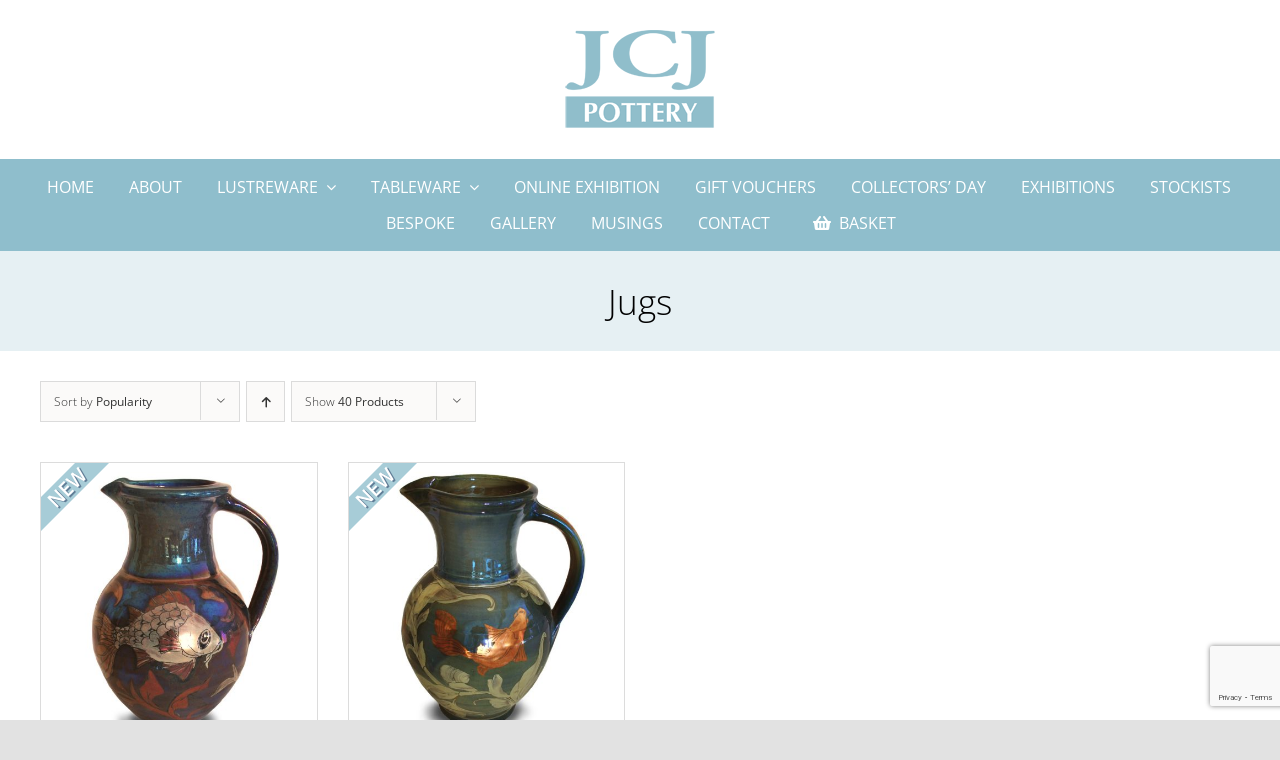

--- FILE ---
content_type: text/html; charset=utf-8
request_url: https://www.google.com/recaptcha/api2/anchor?ar=1&k=6LeXyhwhAAAAADOwq4DlGn6HI1pMunPANYlqUai_&co=aHR0cHM6Ly93d3cuamNqcG90dGVyeS5jby51azo0NDM.&hl=en&v=9TiwnJFHeuIw_s0wSd3fiKfN&theme=light&size=invisible&badge=bottomright&anchor-ms=20000&execute-ms=30000&cb=vs53fl1r38f
body_size: 48283
content:
<!DOCTYPE HTML><html dir="ltr" lang="en"><head><meta http-equiv="Content-Type" content="text/html; charset=UTF-8">
<meta http-equiv="X-UA-Compatible" content="IE=edge">
<title>reCAPTCHA</title>
<style type="text/css">
/* cyrillic-ext */
@font-face {
  font-family: 'Roboto';
  font-style: normal;
  font-weight: 400;
  font-stretch: 100%;
  src: url(//fonts.gstatic.com/s/roboto/v48/KFO7CnqEu92Fr1ME7kSn66aGLdTylUAMa3GUBHMdazTgWw.woff2) format('woff2');
  unicode-range: U+0460-052F, U+1C80-1C8A, U+20B4, U+2DE0-2DFF, U+A640-A69F, U+FE2E-FE2F;
}
/* cyrillic */
@font-face {
  font-family: 'Roboto';
  font-style: normal;
  font-weight: 400;
  font-stretch: 100%;
  src: url(//fonts.gstatic.com/s/roboto/v48/KFO7CnqEu92Fr1ME7kSn66aGLdTylUAMa3iUBHMdazTgWw.woff2) format('woff2');
  unicode-range: U+0301, U+0400-045F, U+0490-0491, U+04B0-04B1, U+2116;
}
/* greek-ext */
@font-face {
  font-family: 'Roboto';
  font-style: normal;
  font-weight: 400;
  font-stretch: 100%;
  src: url(//fonts.gstatic.com/s/roboto/v48/KFO7CnqEu92Fr1ME7kSn66aGLdTylUAMa3CUBHMdazTgWw.woff2) format('woff2');
  unicode-range: U+1F00-1FFF;
}
/* greek */
@font-face {
  font-family: 'Roboto';
  font-style: normal;
  font-weight: 400;
  font-stretch: 100%;
  src: url(//fonts.gstatic.com/s/roboto/v48/KFO7CnqEu92Fr1ME7kSn66aGLdTylUAMa3-UBHMdazTgWw.woff2) format('woff2');
  unicode-range: U+0370-0377, U+037A-037F, U+0384-038A, U+038C, U+038E-03A1, U+03A3-03FF;
}
/* math */
@font-face {
  font-family: 'Roboto';
  font-style: normal;
  font-weight: 400;
  font-stretch: 100%;
  src: url(//fonts.gstatic.com/s/roboto/v48/KFO7CnqEu92Fr1ME7kSn66aGLdTylUAMawCUBHMdazTgWw.woff2) format('woff2');
  unicode-range: U+0302-0303, U+0305, U+0307-0308, U+0310, U+0312, U+0315, U+031A, U+0326-0327, U+032C, U+032F-0330, U+0332-0333, U+0338, U+033A, U+0346, U+034D, U+0391-03A1, U+03A3-03A9, U+03B1-03C9, U+03D1, U+03D5-03D6, U+03F0-03F1, U+03F4-03F5, U+2016-2017, U+2034-2038, U+203C, U+2040, U+2043, U+2047, U+2050, U+2057, U+205F, U+2070-2071, U+2074-208E, U+2090-209C, U+20D0-20DC, U+20E1, U+20E5-20EF, U+2100-2112, U+2114-2115, U+2117-2121, U+2123-214F, U+2190, U+2192, U+2194-21AE, U+21B0-21E5, U+21F1-21F2, U+21F4-2211, U+2213-2214, U+2216-22FF, U+2308-230B, U+2310, U+2319, U+231C-2321, U+2336-237A, U+237C, U+2395, U+239B-23B7, U+23D0, U+23DC-23E1, U+2474-2475, U+25AF, U+25B3, U+25B7, U+25BD, U+25C1, U+25CA, U+25CC, U+25FB, U+266D-266F, U+27C0-27FF, U+2900-2AFF, U+2B0E-2B11, U+2B30-2B4C, U+2BFE, U+3030, U+FF5B, U+FF5D, U+1D400-1D7FF, U+1EE00-1EEFF;
}
/* symbols */
@font-face {
  font-family: 'Roboto';
  font-style: normal;
  font-weight: 400;
  font-stretch: 100%;
  src: url(//fonts.gstatic.com/s/roboto/v48/KFO7CnqEu92Fr1ME7kSn66aGLdTylUAMaxKUBHMdazTgWw.woff2) format('woff2');
  unicode-range: U+0001-000C, U+000E-001F, U+007F-009F, U+20DD-20E0, U+20E2-20E4, U+2150-218F, U+2190, U+2192, U+2194-2199, U+21AF, U+21E6-21F0, U+21F3, U+2218-2219, U+2299, U+22C4-22C6, U+2300-243F, U+2440-244A, U+2460-24FF, U+25A0-27BF, U+2800-28FF, U+2921-2922, U+2981, U+29BF, U+29EB, U+2B00-2BFF, U+4DC0-4DFF, U+FFF9-FFFB, U+10140-1018E, U+10190-1019C, U+101A0, U+101D0-101FD, U+102E0-102FB, U+10E60-10E7E, U+1D2C0-1D2D3, U+1D2E0-1D37F, U+1F000-1F0FF, U+1F100-1F1AD, U+1F1E6-1F1FF, U+1F30D-1F30F, U+1F315, U+1F31C, U+1F31E, U+1F320-1F32C, U+1F336, U+1F378, U+1F37D, U+1F382, U+1F393-1F39F, U+1F3A7-1F3A8, U+1F3AC-1F3AF, U+1F3C2, U+1F3C4-1F3C6, U+1F3CA-1F3CE, U+1F3D4-1F3E0, U+1F3ED, U+1F3F1-1F3F3, U+1F3F5-1F3F7, U+1F408, U+1F415, U+1F41F, U+1F426, U+1F43F, U+1F441-1F442, U+1F444, U+1F446-1F449, U+1F44C-1F44E, U+1F453, U+1F46A, U+1F47D, U+1F4A3, U+1F4B0, U+1F4B3, U+1F4B9, U+1F4BB, U+1F4BF, U+1F4C8-1F4CB, U+1F4D6, U+1F4DA, U+1F4DF, U+1F4E3-1F4E6, U+1F4EA-1F4ED, U+1F4F7, U+1F4F9-1F4FB, U+1F4FD-1F4FE, U+1F503, U+1F507-1F50B, U+1F50D, U+1F512-1F513, U+1F53E-1F54A, U+1F54F-1F5FA, U+1F610, U+1F650-1F67F, U+1F687, U+1F68D, U+1F691, U+1F694, U+1F698, U+1F6AD, U+1F6B2, U+1F6B9-1F6BA, U+1F6BC, U+1F6C6-1F6CF, U+1F6D3-1F6D7, U+1F6E0-1F6EA, U+1F6F0-1F6F3, U+1F6F7-1F6FC, U+1F700-1F7FF, U+1F800-1F80B, U+1F810-1F847, U+1F850-1F859, U+1F860-1F887, U+1F890-1F8AD, U+1F8B0-1F8BB, U+1F8C0-1F8C1, U+1F900-1F90B, U+1F93B, U+1F946, U+1F984, U+1F996, U+1F9E9, U+1FA00-1FA6F, U+1FA70-1FA7C, U+1FA80-1FA89, U+1FA8F-1FAC6, U+1FACE-1FADC, U+1FADF-1FAE9, U+1FAF0-1FAF8, U+1FB00-1FBFF;
}
/* vietnamese */
@font-face {
  font-family: 'Roboto';
  font-style: normal;
  font-weight: 400;
  font-stretch: 100%;
  src: url(//fonts.gstatic.com/s/roboto/v48/KFO7CnqEu92Fr1ME7kSn66aGLdTylUAMa3OUBHMdazTgWw.woff2) format('woff2');
  unicode-range: U+0102-0103, U+0110-0111, U+0128-0129, U+0168-0169, U+01A0-01A1, U+01AF-01B0, U+0300-0301, U+0303-0304, U+0308-0309, U+0323, U+0329, U+1EA0-1EF9, U+20AB;
}
/* latin-ext */
@font-face {
  font-family: 'Roboto';
  font-style: normal;
  font-weight: 400;
  font-stretch: 100%;
  src: url(//fonts.gstatic.com/s/roboto/v48/KFO7CnqEu92Fr1ME7kSn66aGLdTylUAMa3KUBHMdazTgWw.woff2) format('woff2');
  unicode-range: U+0100-02BA, U+02BD-02C5, U+02C7-02CC, U+02CE-02D7, U+02DD-02FF, U+0304, U+0308, U+0329, U+1D00-1DBF, U+1E00-1E9F, U+1EF2-1EFF, U+2020, U+20A0-20AB, U+20AD-20C0, U+2113, U+2C60-2C7F, U+A720-A7FF;
}
/* latin */
@font-face {
  font-family: 'Roboto';
  font-style: normal;
  font-weight: 400;
  font-stretch: 100%;
  src: url(//fonts.gstatic.com/s/roboto/v48/KFO7CnqEu92Fr1ME7kSn66aGLdTylUAMa3yUBHMdazQ.woff2) format('woff2');
  unicode-range: U+0000-00FF, U+0131, U+0152-0153, U+02BB-02BC, U+02C6, U+02DA, U+02DC, U+0304, U+0308, U+0329, U+2000-206F, U+20AC, U+2122, U+2191, U+2193, U+2212, U+2215, U+FEFF, U+FFFD;
}
/* cyrillic-ext */
@font-face {
  font-family: 'Roboto';
  font-style: normal;
  font-weight: 500;
  font-stretch: 100%;
  src: url(//fonts.gstatic.com/s/roboto/v48/KFO7CnqEu92Fr1ME7kSn66aGLdTylUAMa3GUBHMdazTgWw.woff2) format('woff2');
  unicode-range: U+0460-052F, U+1C80-1C8A, U+20B4, U+2DE0-2DFF, U+A640-A69F, U+FE2E-FE2F;
}
/* cyrillic */
@font-face {
  font-family: 'Roboto';
  font-style: normal;
  font-weight: 500;
  font-stretch: 100%;
  src: url(//fonts.gstatic.com/s/roboto/v48/KFO7CnqEu92Fr1ME7kSn66aGLdTylUAMa3iUBHMdazTgWw.woff2) format('woff2');
  unicode-range: U+0301, U+0400-045F, U+0490-0491, U+04B0-04B1, U+2116;
}
/* greek-ext */
@font-face {
  font-family: 'Roboto';
  font-style: normal;
  font-weight: 500;
  font-stretch: 100%;
  src: url(//fonts.gstatic.com/s/roboto/v48/KFO7CnqEu92Fr1ME7kSn66aGLdTylUAMa3CUBHMdazTgWw.woff2) format('woff2');
  unicode-range: U+1F00-1FFF;
}
/* greek */
@font-face {
  font-family: 'Roboto';
  font-style: normal;
  font-weight: 500;
  font-stretch: 100%;
  src: url(//fonts.gstatic.com/s/roboto/v48/KFO7CnqEu92Fr1ME7kSn66aGLdTylUAMa3-UBHMdazTgWw.woff2) format('woff2');
  unicode-range: U+0370-0377, U+037A-037F, U+0384-038A, U+038C, U+038E-03A1, U+03A3-03FF;
}
/* math */
@font-face {
  font-family: 'Roboto';
  font-style: normal;
  font-weight: 500;
  font-stretch: 100%;
  src: url(//fonts.gstatic.com/s/roboto/v48/KFO7CnqEu92Fr1ME7kSn66aGLdTylUAMawCUBHMdazTgWw.woff2) format('woff2');
  unicode-range: U+0302-0303, U+0305, U+0307-0308, U+0310, U+0312, U+0315, U+031A, U+0326-0327, U+032C, U+032F-0330, U+0332-0333, U+0338, U+033A, U+0346, U+034D, U+0391-03A1, U+03A3-03A9, U+03B1-03C9, U+03D1, U+03D5-03D6, U+03F0-03F1, U+03F4-03F5, U+2016-2017, U+2034-2038, U+203C, U+2040, U+2043, U+2047, U+2050, U+2057, U+205F, U+2070-2071, U+2074-208E, U+2090-209C, U+20D0-20DC, U+20E1, U+20E5-20EF, U+2100-2112, U+2114-2115, U+2117-2121, U+2123-214F, U+2190, U+2192, U+2194-21AE, U+21B0-21E5, U+21F1-21F2, U+21F4-2211, U+2213-2214, U+2216-22FF, U+2308-230B, U+2310, U+2319, U+231C-2321, U+2336-237A, U+237C, U+2395, U+239B-23B7, U+23D0, U+23DC-23E1, U+2474-2475, U+25AF, U+25B3, U+25B7, U+25BD, U+25C1, U+25CA, U+25CC, U+25FB, U+266D-266F, U+27C0-27FF, U+2900-2AFF, U+2B0E-2B11, U+2B30-2B4C, U+2BFE, U+3030, U+FF5B, U+FF5D, U+1D400-1D7FF, U+1EE00-1EEFF;
}
/* symbols */
@font-face {
  font-family: 'Roboto';
  font-style: normal;
  font-weight: 500;
  font-stretch: 100%;
  src: url(//fonts.gstatic.com/s/roboto/v48/KFO7CnqEu92Fr1ME7kSn66aGLdTylUAMaxKUBHMdazTgWw.woff2) format('woff2');
  unicode-range: U+0001-000C, U+000E-001F, U+007F-009F, U+20DD-20E0, U+20E2-20E4, U+2150-218F, U+2190, U+2192, U+2194-2199, U+21AF, U+21E6-21F0, U+21F3, U+2218-2219, U+2299, U+22C4-22C6, U+2300-243F, U+2440-244A, U+2460-24FF, U+25A0-27BF, U+2800-28FF, U+2921-2922, U+2981, U+29BF, U+29EB, U+2B00-2BFF, U+4DC0-4DFF, U+FFF9-FFFB, U+10140-1018E, U+10190-1019C, U+101A0, U+101D0-101FD, U+102E0-102FB, U+10E60-10E7E, U+1D2C0-1D2D3, U+1D2E0-1D37F, U+1F000-1F0FF, U+1F100-1F1AD, U+1F1E6-1F1FF, U+1F30D-1F30F, U+1F315, U+1F31C, U+1F31E, U+1F320-1F32C, U+1F336, U+1F378, U+1F37D, U+1F382, U+1F393-1F39F, U+1F3A7-1F3A8, U+1F3AC-1F3AF, U+1F3C2, U+1F3C4-1F3C6, U+1F3CA-1F3CE, U+1F3D4-1F3E0, U+1F3ED, U+1F3F1-1F3F3, U+1F3F5-1F3F7, U+1F408, U+1F415, U+1F41F, U+1F426, U+1F43F, U+1F441-1F442, U+1F444, U+1F446-1F449, U+1F44C-1F44E, U+1F453, U+1F46A, U+1F47D, U+1F4A3, U+1F4B0, U+1F4B3, U+1F4B9, U+1F4BB, U+1F4BF, U+1F4C8-1F4CB, U+1F4D6, U+1F4DA, U+1F4DF, U+1F4E3-1F4E6, U+1F4EA-1F4ED, U+1F4F7, U+1F4F9-1F4FB, U+1F4FD-1F4FE, U+1F503, U+1F507-1F50B, U+1F50D, U+1F512-1F513, U+1F53E-1F54A, U+1F54F-1F5FA, U+1F610, U+1F650-1F67F, U+1F687, U+1F68D, U+1F691, U+1F694, U+1F698, U+1F6AD, U+1F6B2, U+1F6B9-1F6BA, U+1F6BC, U+1F6C6-1F6CF, U+1F6D3-1F6D7, U+1F6E0-1F6EA, U+1F6F0-1F6F3, U+1F6F7-1F6FC, U+1F700-1F7FF, U+1F800-1F80B, U+1F810-1F847, U+1F850-1F859, U+1F860-1F887, U+1F890-1F8AD, U+1F8B0-1F8BB, U+1F8C0-1F8C1, U+1F900-1F90B, U+1F93B, U+1F946, U+1F984, U+1F996, U+1F9E9, U+1FA00-1FA6F, U+1FA70-1FA7C, U+1FA80-1FA89, U+1FA8F-1FAC6, U+1FACE-1FADC, U+1FADF-1FAE9, U+1FAF0-1FAF8, U+1FB00-1FBFF;
}
/* vietnamese */
@font-face {
  font-family: 'Roboto';
  font-style: normal;
  font-weight: 500;
  font-stretch: 100%;
  src: url(//fonts.gstatic.com/s/roboto/v48/KFO7CnqEu92Fr1ME7kSn66aGLdTylUAMa3OUBHMdazTgWw.woff2) format('woff2');
  unicode-range: U+0102-0103, U+0110-0111, U+0128-0129, U+0168-0169, U+01A0-01A1, U+01AF-01B0, U+0300-0301, U+0303-0304, U+0308-0309, U+0323, U+0329, U+1EA0-1EF9, U+20AB;
}
/* latin-ext */
@font-face {
  font-family: 'Roboto';
  font-style: normal;
  font-weight: 500;
  font-stretch: 100%;
  src: url(//fonts.gstatic.com/s/roboto/v48/KFO7CnqEu92Fr1ME7kSn66aGLdTylUAMa3KUBHMdazTgWw.woff2) format('woff2');
  unicode-range: U+0100-02BA, U+02BD-02C5, U+02C7-02CC, U+02CE-02D7, U+02DD-02FF, U+0304, U+0308, U+0329, U+1D00-1DBF, U+1E00-1E9F, U+1EF2-1EFF, U+2020, U+20A0-20AB, U+20AD-20C0, U+2113, U+2C60-2C7F, U+A720-A7FF;
}
/* latin */
@font-face {
  font-family: 'Roboto';
  font-style: normal;
  font-weight: 500;
  font-stretch: 100%;
  src: url(//fonts.gstatic.com/s/roboto/v48/KFO7CnqEu92Fr1ME7kSn66aGLdTylUAMa3yUBHMdazQ.woff2) format('woff2');
  unicode-range: U+0000-00FF, U+0131, U+0152-0153, U+02BB-02BC, U+02C6, U+02DA, U+02DC, U+0304, U+0308, U+0329, U+2000-206F, U+20AC, U+2122, U+2191, U+2193, U+2212, U+2215, U+FEFF, U+FFFD;
}
/* cyrillic-ext */
@font-face {
  font-family: 'Roboto';
  font-style: normal;
  font-weight: 900;
  font-stretch: 100%;
  src: url(//fonts.gstatic.com/s/roboto/v48/KFO7CnqEu92Fr1ME7kSn66aGLdTylUAMa3GUBHMdazTgWw.woff2) format('woff2');
  unicode-range: U+0460-052F, U+1C80-1C8A, U+20B4, U+2DE0-2DFF, U+A640-A69F, U+FE2E-FE2F;
}
/* cyrillic */
@font-face {
  font-family: 'Roboto';
  font-style: normal;
  font-weight: 900;
  font-stretch: 100%;
  src: url(//fonts.gstatic.com/s/roboto/v48/KFO7CnqEu92Fr1ME7kSn66aGLdTylUAMa3iUBHMdazTgWw.woff2) format('woff2');
  unicode-range: U+0301, U+0400-045F, U+0490-0491, U+04B0-04B1, U+2116;
}
/* greek-ext */
@font-face {
  font-family: 'Roboto';
  font-style: normal;
  font-weight: 900;
  font-stretch: 100%;
  src: url(//fonts.gstatic.com/s/roboto/v48/KFO7CnqEu92Fr1ME7kSn66aGLdTylUAMa3CUBHMdazTgWw.woff2) format('woff2');
  unicode-range: U+1F00-1FFF;
}
/* greek */
@font-face {
  font-family: 'Roboto';
  font-style: normal;
  font-weight: 900;
  font-stretch: 100%;
  src: url(//fonts.gstatic.com/s/roboto/v48/KFO7CnqEu92Fr1ME7kSn66aGLdTylUAMa3-UBHMdazTgWw.woff2) format('woff2');
  unicode-range: U+0370-0377, U+037A-037F, U+0384-038A, U+038C, U+038E-03A1, U+03A3-03FF;
}
/* math */
@font-face {
  font-family: 'Roboto';
  font-style: normal;
  font-weight: 900;
  font-stretch: 100%;
  src: url(//fonts.gstatic.com/s/roboto/v48/KFO7CnqEu92Fr1ME7kSn66aGLdTylUAMawCUBHMdazTgWw.woff2) format('woff2');
  unicode-range: U+0302-0303, U+0305, U+0307-0308, U+0310, U+0312, U+0315, U+031A, U+0326-0327, U+032C, U+032F-0330, U+0332-0333, U+0338, U+033A, U+0346, U+034D, U+0391-03A1, U+03A3-03A9, U+03B1-03C9, U+03D1, U+03D5-03D6, U+03F0-03F1, U+03F4-03F5, U+2016-2017, U+2034-2038, U+203C, U+2040, U+2043, U+2047, U+2050, U+2057, U+205F, U+2070-2071, U+2074-208E, U+2090-209C, U+20D0-20DC, U+20E1, U+20E5-20EF, U+2100-2112, U+2114-2115, U+2117-2121, U+2123-214F, U+2190, U+2192, U+2194-21AE, U+21B0-21E5, U+21F1-21F2, U+21F4-2211, U+2213-2214, U+2216-22FF, U+2308-230B, U+2310, U+2319, U+231C-2321, U+2336-237A, U+237C, U+2395, U+239B-23B7, U+23D0, U+23DC-23E1, U+2474-2475, U+25AF, U+25B3, U+25B7, U+25BD, U+25C1, U+25CA, U+25CC, U+25FB, U+266D-266F, U+27C0-27FF, U+2900-2AFF, U+2B0E-2B11, U+2B30-2B4C, U+2BFE, U+3030, U+FF5B, U+FF5D, U+1D400-1D7FF, U+1EE00-1EEFF;
}
/* symbols */
@font-face {
  font-family: 'Roboto';
  font-style: normal;
  font-weight: 900;
  font-stretch: 100%;
  src: url(//fonts.gstatic.com/s/roboto/v48/KFO7CnqEu92Fr1ME7kSn66aGLdTylUAMaxKUBHMdazTgWw.woff2) format('woff2');
  unicode-range: U+0001-000C, U+000E-001F, U+007F-009F, U+20DD-20E0, U+20E2-20E4, U+2150-218F, U+2190, U+2192, U+2194-2199, U+21AF, U+21E6-21F0, U+21F3, U+2218-2219, U+2299, U+22C4-22C6, U+2300-243F, U+2440-244A, U+2460-24FF, U+25A0-27BF, U+2800-28FF, U+2921-2922, U+2981, U+29BF, U+29EB, U+2B00-2BFF, U+4DC0-4DFF, U+FFF9-FFFB, U+10140-1018E, U+10190-1019C, U+101A0, U+101D0-101FD, U+102E0-102FB, U+10E60-10E7E, U+1D2C0-1D2D3, U+1D2E0-1D37F, U+1F000-1F0FF, U+1F100-1F1AD, U+1F1E6-1F1FF, U+1F30D-1F30F, U+1F315, U+1F31C, U+1F31E, U+1F320-1F32C, U+1F336, U+1F378, U+1F37D, U+1F382, U+1F393-1F39F, U+1F3A7-1F3A8, U+1F3AC-1F3AF, U+1F3C2, U+1F3C4-1F3C6, U+1F3CA-1F3CE, U+1F3D4-1F3E0, U+1F3ED, U+1F3F1-1F3F3, U+1F3F5-1F3F7, U+1F408, U+1F415, U+1F41F, U+1F426, U+1F43F, U+1F441-1F442, U+1F444, U+1F446-1F449, U+1F44C-1F44E, U+1F453, U+1F46A, U+1F47D, U+1F4A3, U+1F4B0, U+1F4B3, U+1F4B9, U+1F4BB, U+1F4BF, U+1F4C8-1F4CB, U+1F4D6, U+1F4DA, U+1F4DF, U+1F4E3-1F4E6, U+1F4EA-1F4ED, U+1F4F7, U+1F4F9-1F4FB, U+1F4FD-1F4FE, U+1F503, U+1F507-1F50B, U+1F50D, U+1F512-1F513, U+1F53E-1F54A, U+1F54F-1F5FA, U+1F610, U+1F650-1F67F, U+1F687, U+1F68D, U+1F691, U+1F694, U+1F698, U+1F6AD, U+1F6B2, U+1F6B9-1F6BA, U+1F6BC, U+1F6C6-1F6CF, U+1F6D3-1F6D7, U+1F6E0-1F6EA, U+1F6F0-1F6F3, U+1F6F7-1F6FC, U+1F700-1F7FF, U+1F800-1F80B, U+1F810-1F847, U+1F850-1F859, U+1F860-1F887, U+1F890-1F8AD, U+1F8B0-1F8BB, U+1F8C0-1F8C1, U+1F900-1F90B, U+1F93B, U+1F946, U+1F984, U+1F996, U+1F9E9, U+1FA00-1FA6F, U+1FA70-1FA7C, U+1FA80-1FA89, U+1FA8F-1FAC6, U+1FACE-1FADC, U+1FADF-1FAE9, U+1FAF0-1FAF8, U+1FB00-1FBFF;
}
/* vietnamese */
@font-face {
  font-family: 'Roboto';
  font-style: normal;
  font-weight: 900;
  font-stretch: 100%;
  src: url(//fonts.gstatic.com/s/roboto/v48/KFO7CnqEu92Fr1ME7kSn66aGLdTylUAMa3OUBHMdazTgWw.woff2) format('woff2');
  unicode-range: U+0102-0103, U+0110-0111, U+0128-0129, U+0168-0169, U+01A0-01A1, U+01AF-01B0, U+0300-0301, U+0303-0304, U+0308-0309, U+0323, U+0329, U+1EA0-1EF9, U+20AB;
}
/* latin-ext */
@font-face {
  font-family: 'Roboto';
  font-style: normal;
  font-weight: 900;
  font-stretch: 100%;
  src: url(//fonts.gstatic.com/s/roboto/v48/KFO7CnqEu92Fr1ME7kSn66aGLdTylUAMa3KUBHMdazTgWw.woff2) format('woff2');
  unicode-range: U+0100-02BA, U+02BD-02C5, U+02C7-02CC, U+02CE-02D7, U+02DD-02FF, U+0304, U+0308, U+0329, U+1D00-1DBF, U+1E00-1E9F, U+1EF2-1EFF, U+2020, U+20A0-20AB, U+20AD-20C0, U+2113, U+2C60-2C7F, U+A720-A7FF;
}
/* latin */
@font-face {
  font-family: 'Roboto';
  font-style: normal;
  font-weight: 900;
  font-stretch: 100%;
  src: url(//fonts.gstatic.com/s/roboto/v48/KFO7CnqEu92Fr1ME7kSn66aGLdTylUAMa3yUBHMdazQ.woff2) format('woff2');
  unicode-range: U+0000-00FF, U+0131, U+0152-0153, U+02BB-02BC, U+02C6, U+02DA, U+02DC, U+0304, U+0308, U+0329, U+2000-206F, U+20AC, U+2122, U+2191, U+2193, U+2212, U+2215, U+FEFF, U+FFFD;
}

</style>
<link rel="stylesheet" type="text/css" href="https://www.gstatic.com/recaptcha/releases/9TiwnJFHeuIw_s0wSd3fiKfN/styles__ltr.css">
<script nonce="VSfm0p-yUgEboFYZYiZNYg" type="text/javascript">window['__recaptcha_api'] = 'https://www.google.com/recaptcha/api2/';</script>
<script type="text/javascript" src="https://www.gstatic.com/recaptcha/releases/9TiwnJFHeuIw_s0wSd3fiKfN/recaptcha__en.js" nonce="VSfm0p-yUgEboFYZYiZNYg">
      
    </script></head>
<body><div id="rc-anchor-alert" class="rc-anchor-alert"></div>
<input type="hidden" id="recaptcha-token" value="[base64]">
<script type="text/javascript" nonce="VSfm0p-yUgEboFYZYiZNYg">
      recaptcha.anchor.Main.init("[\x22ainput\x22,[\x22bgdata\x22,\x22\x22,\[base64]/[base64]/[base64]/[base64]/cjw8ejpyPj4+eil9Y2F0Y2gobCl7dGhyb3cgbDt9fSxIPWZ1bmN0aW9uKHcsdCx6KXtpZih3PT0xOTR8fHc9PTIwOCl0LnZbd10/dC52W3ddLmNvbmNhdCh6KTp0LnZbd109b2Yoeix0KTtlbHNle2lmKHQuYkImJnchPTMxNylyZXR1cm47dz09NjZ8fHc9PTEyMnx8dz09NDcwfHx3PT00NHx8dz09NDE2fHx3PT0zOTd8fHc9PTQyMXx8dz09Njh8fHc9PTcwfHx3PT0xODQ/[base64]/[base64]/[base64]/bmV3IGRbVl0oSlswXSk6cD09Mj9uZXcgZFtWXShKWzBdLEpbMV0pOnA9PTM/bmV3IGRbVl0oSlswXSxKWzFdLEpbMl0pOnA9PTQ/[base64]/[base64]/[base64]/[base64]\x22,\[base64]\\u003d\\u003d\x22,\x22wpbDnsK7wpXDksKAwrXCl1h+NxzCksO+fcKmKGN3woJbwpXChMKZw6DDoyzCksKmwrnDhwt/[base64]/Dt23Di0xOw7fChcK6MsOKUsKyYU3DisO7fsOHwp3CtgrCqT1EwqLCvsKww4XChWPDpBfDhsOQLsKMBUJ7DcKPw4XDvcKkwoU5w7fDi8OidsO6w7BwwowpYT/DhcKjw7whXxZtwoJSEDLCqy7CqBfChBlzw4ANXsKgwqPDohptwqF0OXbDvzrCl8KYHVFzw7MdVMKhwqAkRMKRw4QSB13ChXDDvBB3wp3DqMKow4syw4d9IgXDrMOTw7jDmRM4wrrCgD/DkcOkCmdSw6BfMsOAw6VZFMOCScK7RsKvwr3Cg8K5wr0rLsKQw7scIwXCmy8NJHvDggdVa8KwHsOyNhMlw4hXwrHDvsOBS8O/w4LDjcOEU8Ovb8O8fMK7wqnDmF7DogYNeis8wpvCqsKxNcKvw63Cr8K3Nl01VVN3EMOYQ1zDmMOuJF/CnXQnZcKswqjDqMO/w7BRdcKeHcKCwoUpw7IjaxXCpMO2w57Cj8KYbz45w442w5DCqsKgcsKqGMOrccKLD8K/[base64]/Dh8KBwqRdPmzDg35fw7dUw4LDj3EBw6IzUVVOSkPClyAvP8KTJMKaw7hqQ8Otw6/[base64]/DlMOcwrkIw5IbecKGPmTCq8KOE8OVwo3Dpygewp/DrsK5HykSY8O/JGgZTsOda1bDicKNw5XDkHVQOx4Qw5rCjsOiw6Bwwr3DsG7CsSZew6LCvgdqwrYWQjARcEvCr8Khw4/CocKTwqRoNwfCkghvwr9uCMKhQ8KUwrrCuyIwWGHCvXHDslo5w4ILw4/[base64]/CiGZHXH/DojrDrsK2L8KYTTsfw6oJcSXCr1Bow5hvw7/DpsK1A3rChXnDscKtcMK+R8OEw5sfd8O4PMO2XG3Dvy9wcsOHwonCqnEmw4PDpsKJb8KyUMOfB218woprwqdUwpRZCjFYcxHCtXfCmcOyC3Aow57CncKzwovDgU0Jw5UZwr/[base64]/DqUbDjsKlw5DCmAQ7P8KXw5pRPDjCgsKiDEDCmcOIL0BWeS/CllXCkFE3w7w/LcKvacOtw4HDisKEIUPDksOXwq3DrcKYw6Fcw5R3TsK5wrnCtMKTw6LDmGLChMKvDipOZXLDt8OIwroPJzQ6wrbDkn1af8Kow5UWSMKCUmnClBXCsUrDt2MyMRDDj8OmwppMFcOBPhvCicKHOXZ7wrvDvsKrwo/[base64]/[base64]/[base64]/Cv0YgAzcWXMKWwp97UcKtwrNvwp9LwqDDtUh3wrYIeBLDj8O3LMOTAQ7DjCxmG1LDtWzDm8K+ScOVbAskRyjDosOPwofCsgTDhhVswrzCmwnDj8KIw6zDjcKFHsOcw7rCtcK9SBJpN8KRwoHCpHByw4/Cv3DDtcKHd1bDiUsQX30sw63CjXnCtsKWwp/DkmpRwo48w5trwrEDahzDli/[base64]/CjsKnw69nTcKMw4kKSsKAwppPwo7CigRIAcKdwqvCpsOsw5pEwpvDpgDDtlsFEgwTUFPDusKHw4pFQRwzwqnCjcKAwrfDvVbCocOmA0g/wrvCgXojKsOvwqrCpMOVKMOjXMO5w5vDokF8NU/DpyDDq8OdwoDDn3rCqMOvK2bCt8Kcw4l5Uk3CgzTCtQ/DsHXCqnQ1wrLDm05xMxs5E8OsFTwfBBXCiMK0HF0iWcOpLsOJwp0bw4B3XsKlTlE4wrfCqsKOMBTDhcOKLsKqw7dywrwrIgJYwpfChDDDhh06wq1gwrU2DsOpw4R6VnjDg8K8WFJvw4HDnMK9w7vDtsOCwpLDl27DmA7CnlHDtGrDkcKtAG/[base64]/w4NBw5IQw67DtkzCiHhsSsOTKA4fdRzCqMOQCBPCvcOywrLDvm1kIVvCm8KWwr1NecOfwpAdwrE3JcO3SRUlKsOYw75rXXZbwr0pXcO2wqsswoslDMOxWCXDmcOdw60+w43CicO6UsKywqtrQsKPVHzDnH7CkF7CoFZpw4QeXRJwOx7DgFwzOsOswoZtw7HCk8Onwp/ChH0wK8OzZsOvSnt9EMK3w4EywonCnzNPwqkewoxawqjCvTZ/HD9nMMKmwpnDkhTCtcKAwp7CmgrCnVrDigE+wpvDknp1wrbDiQMrRMOfNGomFcKPe8KNWX/Dl8KSTcO4wq7DlsOHGyFOwqRQWxR1wqUFw6XCjcOpw6vDjTbDhcK3w6tSRcODTEbCmcOSfmBMwqPCnFnChMKwIcKGBAZZEQLDkMKdw67DmHLCuQrDm8OowqUfJMOOw6fCoTfCuTEQwptPNMK0w5/Cm8Kpw47CrcKlT1HDosOoH2PDohdEDMKEwrIABnlyehMQw4B1w5wfU0Y3wrzDlMO1cX3DrhtDQcKUTgHDu8KzQ8KGwqMLOibDscKJYXrCg8KIPWNYf8O6NMKDP8KLw4/[base64]/Dth9uAMOZUcOdwrY8GMOxw6jCicOuYsOYIglOKx5fU8KEbcOKwp9zEh7Cg8O8w7IEMQ48w5MiaQbDk0XDu3Fhw7PDucKeHHTCmCMtRMOWPcOUwoLDqQQ+w4xVw73DkABqL8KjwofCo8Ouw4zDuMOgwoxvH8OrwoQAwo7Dhjl/HWUHCcKgwpDDqsOVwrXCl8OPMEExfFF1PsKcwoxQw4lVwqTDpsOSw77CqGtyw4A2w4TDhsKdwpbChcK5YE4awqoESCkyw63CqEV5wrULwrHDtcKzw6NrE1ZrcMOCw6Umwqg8Wm53UsOSwq0cYXdjfCzCnzHDvgo/[base64]/DsRLDuW9Aw7DDoXzCnAvDgMOPcsKCwo7DnHpIJnDDnEwfHMOWZ8OKTXwZDXjDtHATdnrDkzklw7FNwo3CssOUZsOdwobCvcOxwr/[base64]/[base64]/CrV0Vw5bCqDAHCgzCsnzDkcOyw7oKw67CtsO/w7fDjMK+w4FWGCI4GsKvBic6w5/CgcOWasKXJ8OQA8KYw67Cq3UEIsOiQMKowqp7w6TDjj/DrjTDlsKLw6nCqk1WHcKnMR8tflnCuMKGwqIyw6nDicKPAgzDtgEBB8KLw4tgw6xswrNGwovCosKof3LCucKgwprCjxDDkcKZWMK1woFuw4fCuyjClMKpd8KrTH4aG8KUw5XChUhsEMOlOcO1woUnX8KwAEsmGsO0fcO+w6HDvxF6H31Sw5/DicK1T3bCjMKGwqDDkRLDoifDvALCsWEHw5zChcOJw5LDqXFJKFNZw49GasKOw6VQwpHDvW3DhivDsA0bdivDpcKcwpXDusOHbALDoiDCsWXDrw/CqcKSS8O/OcK3wowRKcKawpcja8KVw7VsY8OPw58zdy9VL33CusO9TizCjhbCtDXDpiXCo1E0eMKiXCYrwp/[base64]/CsMK9w7TDoy7DlsOkcMKEQy1USRvDuMOuHsKOwr7Dn8Orw5Urw5LDsRhnH3LCgXUUf1pTGnkvwq0cF8O7w4pxAkbDlE/DqMODwpBxwqdtP8K6O2TDhTIBa8KaVRt+w7TCp8OdZ8KPaWBbw7NQA3HCisOuOAPDmmgVwpnCjsK6w4E6w7PDg8KfUsOXSk7CuHXCicOJw7XCtUExwoLDjMOswpLDjSsGwoZUw7wbbsKwIMOwwo3DhnVHw7YDwqjDpQUAwqrDssK6UQjDi8O2esKcDjY0PwrCtStlwp/[base64]/CqWRlw5ZSwoh4DBTDtwbCv8OJwp9/JsOVwrHCvMO/YgACw5tGRhwEw7o/[base64]/HMOXwrPCn04wRRpsCzrDgcORw7LClcKnw4pLfsOdd2l/wrbDiAs6w6nDjcKiGwTCp8KxwqowM1PDrzoKw680wrXCsks8YsOOY29kw7UAV8KgwqIdwqtscMOyUcOaw4VXA1DDpHfDs8Kpc8KFHMKNdsOGw57DlcOxw4M2w5HDrmgxw5/DtBvCuURFw407D8KRXTjCrsOww4PCscOPR8OeT8OPFR4ow4Zbw7k6I8OUwp7Dqi/CvntpdMKSfcKfwqjCicOzwrfCosOIwoPCtsKKdcOSYhsqLcKmAWnDlMO7w7ElTws4Il3Dv8Kww43DvTJYw7hbw4gjeELCrcK3w5PCnsKhwoBAMcKOw7bDg23DnMKuGCoLw4TDpm9ZFsODw641w5kQUcKLSSxmYxNMw7Zjwo/CoiUHw7LCjMKYEk/DoMKiwp/DmMOUwpnCmcKbwrtuwoV9w4LDulR9wqzDhF47w4bDi8K8woBjw5rCkzR6wrLCiEvChMOXw5Mtw4heecOYAipTwrzDrjvCm1/DjXTDhFbCmcKhL3xZwrQmwpnChgfDisOlw5YMw4xWIcOnw47DncKZwrbCkRkrwpzDosO9OSggwqnCjw5pcxVRw5/CkkITTG/[base64]/CtwfDtknCumvCrcOBJMKaw4t1wrHDl8O+BcOsKj0FLcKcWRxVX8OhNsK8Y8OeEMOawrbDh2HDhsKIw7DCmyzCtnh+SjrCmSMfw7Zqw4g3wqjCpznDgRjDlsKsF8ObwopPwpHDscK/w77DhGVHXcKiMcKnwqzCv8O/KSw2JkfCiV0AwojDmUZ1w6HCo0zClX9qw7c8I3nCk8OUwrogw7bDr05HG8KLH8K6GMKTWThxFMKGS8OCw7VPWT/DjmXCpsKWSWlNIR8VwrAVBcODw5pdw4jDknBHw4jCiTTDqsODw6PDmS/[base64]/DucKELVYrYV48wqbCmW9lw5PDsMKPUMOaSGpZw4FFAsKdw4fDicK1wqnDvMK6TVJAWyRDBiQrwrjDjGJeXMOLwp8fwqFFJsKXGMOvZ8OUw7rDu8O5McOlwp/DoMKowrs8wpQkwq4qXMKiPjN3wrDDlcOGwrfChsOZwovDolDDvX/Dg8OpwppHwpHCmcK4TcKkw5pqUMOTw5/CsxwkMMKlwqcow4UKwpjDoMKSwr5hDcKSacK5wobDjxTCl2fCil9dXCkICXTClsKwIsOuQUJ/M2jDpD18EgUlw6R9XwfDtyY+fBzCtA1NwoZswqZxIMOUQ8OlwpLDv8OVT8K/[base64]/[base64]/CqSoVOEzCl8OZQVvCisOQwrYmw6DCgC3CoU7CoHjCqV/[base64]/G8KIwpLDh8KPw5/CtD7CjAU6EU1GeHrDtsOiEMOWAsKDOsK+wqcgDmFEejPChA/Cjl9cwpnChC9LUsK0wpLDocKGwqdpw6hJwoXDoMKWwrnCu8KTMcKVw7HDrcOcwrEZRjzCicKOw5HCncOfJkzDr8Odwr3DvMOSPijDjRI7wqd9F8KOwp3Duwlrw6QHWMOOfVgEWlFIwo/[base64]/DuUhpwoTDhSRORj/DlMO3wokuw4vDtTBgGMOCw4RrwrTDicKqw5PDtWQTw7TCisK9woZlwokBCcOCw43DtMO4AsKCPMKKwozCm8Krw61bw5LCscKtw7F2JsKUY8OQdsO0w7DCpx3CrMO/Jn/[base64]/WwVjCMKWJ8OWwo3CpiXCvsOVw4ZrwqLCgRrDtsOFBMKTC8OsdXQGejscw640MVnCgMK/D3MMwpLCsCFnQ8KuZ0PDp0/[base64]/[base64]/CuMOEw53DjHBlHcKFw5rDmhM4UlvDom0vw449L8Oww79uBmDDhsKTSRMswp9xacOdw4/[base64]/wqvCvcOxBV8bO8OBNyPDljnCl3nCv8KNVMKCw57DuMOmX3PCicKhw6sNO8KVw6vDsHDCrcKmFyfDjXXCvFHDrz/[base64]/[base64]/[base64]/DpsOAfkbCqVdBwqPCr8KdwoMUwpkGH8KlDH1/bsKCw7UXR8KaF8OXwq7DvMOhw7XCoExQOMKyMsKlcD7DvH11wrlUwoAvasKswqfCrF/DtUdkdcOwbsKNwrpINTdOXxcqecOHw5zCpC3CicKowovCm3M1N3xsYjxkwqYvw7zDjipHwpbDhUvCo1PDlsKfHMOlFMKTw7xAbT3DgcKWKE/DmMOdwp3DnDXDsF4Qw7DCmygKw4TDsRrDlcOrw4dGworDksO7w4ZZwpYBwqRWw5okKMKvDMOLOkzDpMKzFlhKVcKnw4YKw4vDqH3CljxTw6LDucKtwrh8M8KCJ2TCr8OWNsOAQHDCql3Do8KwUCFmFzjDgMOfH07CncO4wr/DkhDCmEXDj8KCwq9DKjwULcOEcgxbw5g7wqEzVMKLw7lRVWPCgMO/w5HDrMKET8O1wphDcELCjl3Cs8O+U8K2w5LDp8K5wrHCmsOEwq7CvUpFwowOVk/CnUtMejLDoGXCjcK4w5/DrmMQwoVrw50bw4YcSMKUecOgHDvDq8KLw6xjVWRSecKeeDN8R8K+woocTMOKK8KGR8K0cF7Dm2BubMKlw7lZw57DnMKwwpTChsK+Sx93wo1lPsKywpnDrcOIcsKmJsORwqFuwpxhw57CpwDCscOrNngzK0nDgWPDj0wkVyNkdiTCkR/DmwrCjsO+ZgJYdsKDwpfDtVnDqy7DpsKcwpLCjMOCwp5rw65pDVbDvlrDsT7CpVXChS3DlMKCM8KaesOIw6zDiEdraSHCoMKJwrhOw7UGIwfClgwkEAhRw6M/[base64]/Co8O8wo/CpcK9FAM1wohywqTDgRd+JMO/w4jDlTQvwpcPw7AacMOiwp3DgF4QUHtJGcKWA8OFw7czGMKiBW/Ck8KaZcOJN8OZwp80YMOeecKFw4JBazbCgyvCghs5wpo/X27Dn8OkYsKwwrRuSMKoVMKnBkPCt8OVacKSw73CmMKTK09Vw6ZYwqnDs0tBworDpgZbwqnCqcKCL0d3Gx0OasO1Mn/DlwZ3e018Mz7CjhvDqsK2Qkodw4A3AMKQKcOPAsK2wrcywqfDhnkGYybCg0hrTwsVw6RZTXbClMK0JT7CgjJ0w5E6ACATw5TCpcOPw47DjcOgw7hAw63CugBrwprDl8O0w43ClcOMRg0FMcO2GjjCscKoPsOMdBPDhTcKw7LDosOIw4zDqcOWw4sHOMKdAD/DuMKuwrwNw6fCqjHCr8Oja8O7DcO7RcKCf018w4JoPsKaNHPDjcKdTTzChj/[base64]/DgMOrwop5w53Cn03Ct0vCsD3DlVpqwrzDjsO9w5gWAcORwrrCtMKnw6czfsK3worCr8Omb8OAf8Ovw592GWFkwonDj1rDusO/WsOnw6wmwoB0JsOaXsODwqo9w6Vua17DvgFew47CjSchw6cCeAPCj8KIw6nClETCtDdBPcK5WAPCrMOcwr3CjMOWwo3Dq38yOMKowqwlfgfCscO4wpwLGxQvwoLCv8KODcORw6sEayDCmcKbwrg3w4hjVsKfw7/DrsKDwqTDq8OaO07DlVN2L3nCn2FTTxI9c8OYw6o6eMO0ScKdQsONw4QGbMKUwq4rPsOHWsKpRHJ/w6fCrsKzdsObUDwsXcOiScOOwoXCoR89VRROwpdHw43CqcKCw4sBLsKaBsKJw5YnwoPDjcKJwrQjccOpdsKcXGrCpMO2w6s0w4EgB2ZHPcOjwoYqwoEwwpUBX8KXwrsQwq99EcO/[base64]/[base64]/DrkfCrcKJw4IwbsKvw7wwOcK5wpzClsKtY8KGwo57wr1Awr7CjHXCqjDCjMOyC8KKKMKtwpDDqDhtRV9gwo3DmcOhBsOjwq8DKcO5JTPCnMKew7bCixrCi8Kjw7XCoMKJOMOLcyZ/[base64]/wqfDjUxAwoTCo8OHK1g4a8OPCDYRR0vDpcK5ecKLwpPDhMO1WHgRwqVtKsKgWMKNCMOlQ8OCB8OOwr7DmMOGDSjDiEl9w4TCp8K4RsK/[base64]/DiR07HmcaQCoRcsKnA8K+w7/DscKkwr9dwo/CqHcPF8K7ZwhTD8OrUUZIw5cvwo0KMcKeVMOWFsOIZMKaRMK4w5kJJWnDo8OFwqx9acK1w5Bgw7HCtWzCisOLw6fCu8KQw73DocOHw7kNwqd+QcOVwqdlejnDkcOAdsOMwqJVwovDsWHDk8KwwpPDh3/CqcKiTUoMwoPDnQIvZjxQVixLfjpJw5zDnAZYOMO7Z8KVOjsEW8KWwqHDnFEVK1/CgRtURVovCl3Dk3jDiQ7CkwXCvcOlPMOKV8KWKsKmOcKvFmMTbBBEYsKkNn0ew5DCu8OpfcKIwrVSwqg/wpvCnMK2wpoMwq7CvW3CnMOzdMKJwph3YykxP2bCnW9dWBbDnSzCviMsw5sdw43CiTIeasKiVMOqG8Kaw5nDkxBYKlnCkMOFwrQ3w7QFwpTCg8K6wrVRSUoCcMK5ZsKuwrRYw6ZuwqwLbMKOwotJw5NwwrkTw4LDu8OjeMK8UhB4w6DCiMKzBcOkAy/CtsOuw4HDiMKqwqYOfcKAw4/[base64]/[base64]/DqMK/FgDCh8OawpzDvsOFw5DDtcOpw589wpjCgMKAPsK3eMO2HlDDp3nCssO4cy/Co8KVwqjDqcOvPXUxDSE4w5VDwphLw6xPw41mDnXDkWjDlzzCnz0MVcOIISkzwpJ2wqvDkzHCmcOLwq58VcOnTiLDlgbCm8KcXnfCgnzChgQzScKMfUMoYHDDvMOew406w7Izb8OYw7bCtEDDgsOww6ghwr3CslLDtDUDajTCrlwWFsKBLsK/K8OkWcOGHMOHYErDuMKkP8ONwpvDvMKAPcKLw5tfG2/Cn13DijrCsMOIw69LCmvCgCvCrFN+w5Z5w4dTwq19cGh2wp1oM8Ozw7FxwqxuPUbClMKGw5/Di8Okwr46TRjDlDQQAcOyasO4w5EBwp7CqMOfZcOfw5PCtkvDmS/ChQzCmGnDtsKqKCTDhAhLG3nCvsOLwoTDpcKnwovCmcOZwqPDsAhvXg53w5HDmRFmZE48HwYHXMOww7HCqTkVw6zDo21qwppAasK4NsOOwobCt8ORWQHDn8KdDmEawo/[base64]/CpMOqecKXZMOXw6g2N8OsAcKQw54sfSfDkGXDncO1w4zDhEQ8IsKow5kobVI7ehAtw5nCtFDClUIvAVrDp2zDm8Kvw4rDu8OPw5zCtW1GwovDjETDpMOlw53CvCVHw69lN8OXw4zCqX8BwrfDkcKpw51YwpjDpkjDllLDi27CnMOjwobDpSDDk8Knf8OIXn/Dr8OiWMK0F3xld8K7e8O7w5/DsMKuXcKuwobDo8KDUcOww4l6w7DDkcK+wrx+NTvCiMOzw4pQZsOZc2rDhMKnDB3Cnigra8OWRmXDsQs2LMOSLMOLdMKGXnRnfxUlw6fDnQEzwooLcsO8w6/Cl8Olw49bwq9/wo/[base64]/NTvCnAdUwqTCqcKqPzkHwrwyc8Kew7DCkgbDkR1zwoQETcOgRcOVLDTCvnjDiMOvw4/ClsOAUUYoXXNew5cRw6slw7HDmsO0emzCi8K9wqxSJQUmw6diw6LDhcOMw5oIRMObwpDDuGPDhT55DsOSwqJbX8KITEbDrcKEwo5Xw7rCmMKzGUPCgMOxwrRZwpoSwp/[base64]/CjMOTFWjDrsKfC8OZXcKUEH7ClXB3w5HDrgvCsQfDjzInwo/DtcK2wqjClmh2SMORw5gCPV8xwoUNwr8aBcOZwqB0wqcZc3lFwrsabMK0w4HCgcKAw7AWdcOxw4/[base64]/[base64]/DlsOwTCF1w6XCrcONfx8AHS7DmcOww655KTM8wpAywojDgsK9V8OQw6ATw6XDpFvDhcKHwrLDp8OjeMOURcObw6DDo8Kib8KFSMKAwpLDrgbConnCnUR5EwnDn8KCwpXClDvDqcKJwqldw6XDiWkBw4PDvCwaZcO/U3HDtHzDvQjDuBjCvcKFw5khb8KrSsKiMcKaOcOZwqfCoMKQw45qw7F9w6ZIYGHDmk7Dl8KSbcOww6wmw5rDi3XDo8OHJm8bNsOkNMKxYUrCicOEcRwJKcO3wrAAHFfDqAdVwqMKRsKYAlgRw4/DqQDDgMOUwqdILMKKwq3CklxRw5paT8KiLBTCvAbDg3k0MyXDrsOWw7zDjhw9Z0k8FMKlwpoPwphsw7PCtWsYASfCqAPDqsK6ASLCrsODwrAtwpIhwrMqwq9udcK3SmZwXMOjwpbCs0ZNw5/DgcK1wppiSsOMeMO/w4oVwqvClQrCnsOyw7zCgsOewopww5/Dq8KaQzJ4w6rCq8K7w74jV8OpaSkrw4o9MkfDjsOQwpBCXcO+ViRSw73CgGBsY09aLcO7woHDhWJow7IpY8KTIMKlwpPDgUXChy/[base64]/w6Jawo3Cq8KTwpnCqXxpIsOswq/Co8KDEcO7PcOsw7EFwrnCuMOqPcOIYsO3aMKzWAXCnythw6nDusKOw5jDiDnCjcOnw7h0AmvDrnxTw7xxSnLCqwXDqcOVdF9CVcKmEcKmwozDqlxRw7fCgRDDki/DgcOWwqUObEXCl8OpaRxdw7Q5wr8aw7bCs8K9eDxmwpDChMK6w5wmb0XCgcO8w5TCsxtdw4vDpcOtZgJVJsO9TcOFwprCjQnDiMO6wqfChcOlHsO8FMKzLcOKw6fCqxbDvWxbw4jDsWZzfjh4wpx7YlcDw7fCl1jDlMO/FsO7fcKPQMOvwofDjsKCP8O9w7vCgcO0SsKywq3DhsOefgnDlyXCvnHDjUhQTiciwo7DsyfCssOiw5rCkcOGw7N6KMKlwp1ePQ5Gwo99w5JxwqrDuVdNwoDChTFSFMKiwo/CvMKpUlPCjcOlLcOEGMKALRYmT37Cg8KxesKNwoRew4XCnw0Tw7kFw5LChcK+Y0hgURsAwpXDoh3DpkvCinfCmMOyEMKjwrTCszTCj8OOGxrCkywtw4AfeMO/wpbDocOoUMOrwp/Ci8OkI2vCjTrCljHDpmTDpjETw5wOYcOYWsKDw5IEIsK/[base64]/cAfCjcO8dsK/Q8KeNcKNWCRVYwPDo2vDpsOFXMKnfsO2wrbCth7ClcK6QysJLVfCgsKtXwsMJHMVOMKSw57DsiHCvCfDpQ81woUIwr7DmQ/CqGpBO8OTw77DqFnDnMOBLxvCsQhCwpTDjsOkwqVnwrE2eMOtwqvCjsOzKE9bbS/CvgsKwo4xwrdBA8Kxw4DDrMOww5M2w7sycRUVVWTCi8KzPzTCmMOlQ8KyYDXCpcKRwozDocOPJsOPwplabyM9wpDDjMOEd0LCp8O5w7rCjcOTwpkOAsKHW143A3x0EMOqLcKVc8OQXWXCoxXCusK/w6hkYXrDrMONw5vCoBh+VsOewr9Lw69Fw7UpwrjCn1swaBPDq2DDtMOsUMO6woNWworDm8OLwo/DjcO1IWBMZn3Dk0QJw4vDuGsEBMO+B8KFwrLDn8Ojwp/DtMKdwrs8e8O1wp/CpsKcRMKaw5EGd8Kew63CqsOISsKoHhXCpx/Do8OHw7NqYWg/YMKLw7zCv8KewrxOw5hmw7c2wpZ8woQRw5hUCMKlFmU+wqrCtsKYwqrCusKHQAEzwp/CvMOrw7thcxXCisOPwpUiRcKhXBlWIMKieyEsw6Z2KcO4IgZNccKlwr5aYsOpbU7CqCoKwr5fw5vDrsKnwovCsHbCvcKMH8K/[base64]/YkrCgsOnTRzDqMOuwo1zw7TDl8O9SH/[base64]/wq04bcOSwr9kMsKHwr3DnGDCiELChsOBwoF4WW02w4BGWMKmR10ewpM6SsKuw4zCjHhlFcKuGcKuZMKHTcOxLADDuEXDrcKPX8K/Km8ww4NhCiTDuMK2wp4hScOJFMKbwo/[base64]/VcOyI8KMwrXCtTspe8Obw5gow6XCpnYSVMOAwpplwqXDjMKnw7F0wr09PiRCwpsAbynCtcK/[base64]/DnRoAU8K/[base64]/DncOREWo+w74YKxwoFwPCigI5wq3CgcO3HWdjZXITw4LDug7CoDbCjcKGwpfDkCJLw4dEw4IDI8ODw7DDhXBBwq91Nk1IwoAzAcOmeU3DgTgRw4kzw4TCjWw1PzNawrQIU8OLD1kAHcK5QMOuMylswr7Ds8KrwrYrKXvClWTCsGrDiQhiGD/DtADCq8K/[base64]/w6PCnMK2P8Kawptcw7jDqh/Ck8OmwrXDh8KywohlwoxdR0MSwr90cMK1M8Ozwpxuw6PCp8Oqwr8eEQ3DnMO2w5PCsF3CpMK/QsKIwqjDt8OuwpfDg8KpwrTDqAw3HVYiJcO5QxLDhBfDjXlVdwMMWsO4wobDlsO9J8Otw68tPsOGE8K7wo8FwrAjWsKfw78qwojCm3AMACAqw6DDoy/DssKUZyvCosOqwqUmw4nDtwHDh0ESw40LW8KewrQ9w4wBLnXCsMKCw4kvwpzDjA3DmSl6G07CtsOXKgQ3wpQlwqwpZDvDmhjDmcKWw6Y7w4rDgEEkw6AWwpgHEinCgsKiwrwAwoYawqhEw5Bnw75Lwpk+ciAVwo/CqQPDnMKfwrrDnFNkP8KTw4zDi8KGGngxPxfCpsKcXCnDk8OpTsOtwqzDozFoAsO/[base64]/DpMOialhWw6bDnsOgw7k0woDDvm7DgkTCmmbCr150flXCr8KqwqwJNcK1Sw9Ow5tJwqxrwovCqT8WEMKew7jDvMK4w7nDhMOlO8K8asOiAcO6acK/FsKew6DCkMOvYsOFTGNzw4rDssK/AMKdTMO1WjfDrTnCo8OAwrLDoMOsNAYOw7HDrMO5woNjwpHCpcOnworDr8KzOE/CimnCnHXDtX7CtMKtL0jDrXsPBcOSwpkyd8KcGcO1w6sGw53Dg1bDlAMZw7HCgsObwpVXacKpNRYaIcKIOkDCujHDjMO6NSo+dcOZGgQAwqZ+VG7Dg2I9MHHCnMOHwq0Za0/Cr1rCnQjDpHU/w5N1w7HDosKuwr/Dr8Kxw7fDt2fCq8KAPRPCv8O4HMOkw5UbHsKbYMO5w4oww6cALwHDjAHDi1N4ZsKwHnrCqDzDuF8oXiRXwromw6ZLwoMRw5PDvkXDl8KOw6gvJMKJP2zDlhcvwo/ClcOaQ199MsOnRsOkH3fDnsKPSyd3wo9nMMKkX8KCAnhZbcOfw4HDhGhbwpYvw7nCh1fCmUjCjWUkPHvChMOCwqDDtMKaSFrCgsORaxERMzg6w5nCpcKFf8KzGxDCrcOmOQ1DHgpDw6kLV8KywpvDm8Ozwrx+ecOQY2AKwrHCvCVVVsK/wrbCjHV7VCxMw5LDnMOSBsOmw7bCpBZwRsKrZg7CsFDCunpZw69uS8OmR8Olw6fCo2XDg1kAIcOswq54d8OOw4vDvMKPw7tadkEBwojDs8KUYB8rUDvCoTw5QcO+K8KMA1V/w7TDnTjCpMKtUcKyB8K/[base64]/CvsKaw75eLcKvw4LDscKWB8KWw7TCocKUwobCnm0ICcKSwph/w7hwGsKHwqLCncKUHw7CmMOVdBLCh8KLLAnCnsKywoXCtmrDpxvDtMKUwqFAw5/DgMOEA0vCjAfCl1nCn8O/[base64]/Ch2zDo2HDpUVHw6VmwofDn08IdUrCijDDg8KZw648wqBJQMOpw5LCnXXCpMO2wo5Xw4/CksOqw67CmnzDhsKqw6VGUMOkdivCvsOJw51cb21qw7YCTcO/wpnCg33DtsOZw6TCkRbCscOff0rDp33Cuj7CrDVtP8K3bMKxf8KSTcKXw4FKacK3U1ZBwoRRJcKxw5nDiEoJHmAhWlk/[base64]/CnsKsa33Cs8OrFDEfw6BTw6J8w4sYWsKzfcOie2PCqsKjN8KpWDAxCcOywrQdw7REF8OAWWETw5/DgDE0OcKgcQjCkHPCvcKFw43CmSRIesKLQsKrDCnCmsOEGRjDosOeUXTDksK2GGXClcKZCz/DsRLDlQ/Dug3CjE/CsTlrwqPDr8K8S8K9w5IFwqZbw4fCrMOeH1dtDxQEwobClcK/wotewpDCtD/DgiF6X0/CosKFA0PDn8KTLnrDmcKjHkvDhTzDm8OiKxnDiiLDtsOkw5pVesOSW2F7w6cQwqbCrcKqwpFxQR5rw6TDoMKiC8OzwrjDr8Kow41dwroqIzl4fwnDkMKuKH/[base64]/wqXDi8K4w48SSsOkwq7DpXs/RMK6PsOLGwIdw5JQUDPDucKLeMK3w5s/aMOJfVHDiGnCu8KUw5LCrMOhwokoAMKkdcO4wpbDmsKTwq48w7/DokvCsMK+w79xRykUFCglwrHDtcKJccOIdMK/GwHDnn7CpMKiwrsAw4omVsOrYxVhw5TCgcKrQ1R9djjDl8KkM3vDv2x0ZsK6PsKPZQsPwq/Do8Onw6rDhRkCdsO+w67DhMK4wroQw45Mw55xwqPDr8KRXMOFMsK0wqIlwoAEXsKqOVR1wovCiDwBw47CmjMZwqnDp1HCkAgzw7DCrcOdwoV8ERbDl8OWwokQMcOqe8Knw4EPOMOcbmZ+VE3DqsOOf8OGasOkayBXS8K/N8K6REZMITfDjMOEw6piTsOra3svOlVbw6PCo8Ote3nDuwPDtmvDtT7Cp8KjwqsvLsOdwo/[base64]/DmsO8WsOLfcKzecKoK2kQwotkw7rChlnDtQnCjmwYCcK/wqIzK8OZwrJSwoLCnlTDukEAworDgsKewonDkcKIF8KSw5HDqcK3w68vPMKMcGpEw4XCtcKXwrrDgU1UWh8CQcOrP1nDkMKLSgzDg8K/w5bDvcK5w6XCgMObUsOQwqLDv8OkTMK+UMKXwoUBDUvDvmBMaMKtw4HDicK3esObWsO6w4M9D1vDvQ3DnS5hOwNrKStyOUZVwqcZw7AWwp7Dl8KiI8K0wovDuQE3QGg5A8KEex/DkMKxw4zDkMK+alvCrMOKKzzDpMKuAVLDlwp3wp7Co2wvwoTDhDVPejLDo8O0RG8GdSdzwpLDq0hFBDcZwoBONcOtwpoLVsKPwp4cw5t5BMOvwpDDnVJCwoDDpkbCq8OqVEnDrsKgZMOiX8KAworDt8KvKHokw5LDmRZXCsKUwqwjNz/CiT44w4BDFzhPwr7CoWRUwqXDq8KcV8Kzwo7CvDPCp1J6w5nDkgR6cHx7O0PDlh5jEMKWXF/[base64]/[base64]/Dj8OWwqTDq1zCicKSwpPCrELCjMO5w73CmMOmw6QDOGTDgMOVwqPClsO3ZhwpD1PDkMOBw6dEf8O1IcO1w7VKJcO5w517w4bCqsO5w4jDmMKDwpbCnGXDiiPCtgHDhcO5VsKMbcOibcOAwozDnsOJc0rCqU1vwr4lwpc+wqrCnsKZwrxwwr/[base64]/w6TClcOSD8OBJHHCjMK2D8Kgw5MheBHCisOLwrMBJcKVw5zDh0UBasO9IMKew6XCosKPTD7CrMK1PMK3w6/[base64]/w47Cj8OaB1UsJcKgVMOHwqvCuVrCpsKgw4zClsOtIsKcwqzDicK5RDHCpA\\u003d\\u003d\x22],null,[\x22conf\x22,null,\x226LeXyhwhAAAAADOwq4DlGn6HI1pMunPANYlqUai_\x22,0,null,null,null,1,[21,125,63,73,95,87,41,43,42,83,102,105,109,121],[-3059940,764],0,null,null,null,null,0,null,0,null,700,1,null,0,\x22CvYBEg8I8ajhFRgAOgZUOU5CNWISDwjmjuIVGAA6BlFCb29IYxIPCPeI5jcYADoGb2lsZURkEg8I8M3jFRgBOgZmSVZJaGISDwjiyqA3GAE6BmdMTkNIYxIPCN6/tzcYADoGZWF6dTZkEg8I2NKBMhgAOgZBcTc3dmYSDgi45ZQyGAE6BVFCT0QwEg8I0tuVNxgAOgZmZmFXQWUSDwiV2JQyGAA6BlBxNjBuZBIPCMXziDcYADoGYVhvaWFjEg8IjcqGMhgBOgZPd040dGYSDgiK/Yg3GAA6BU1mSUk0GhkIAxIVHRTwl+M3Dv++pQYZxJ0JGZzijAIZ\x22,0,0,null,null,1,null,0,0],\x22https://www.jcjpottery.co.uk:443\x22,null,[3,1,1],null,null,null,1,3600,[\x22https://www.google.com/intl/en/policies/privacy/\x22,\x22https://www.google.com/intl/en/policies/terms/\x22],\x22UXo4ieRvclMNyXkApIHBYTY+9GuT8gWF9WN6kJlgViw\\u003d\x22,1,0,null,1,1768099819209,0,0,[24,176,96,117,131],null,[249,6],\x22RC-UC5vB7iMibrCHw\x22,null,null,null,null,null,\x220dAFcWeA7vgsQ9nz6xiEZx3937tWf_ZyGHU_YFywNO_mqb82-8Pq6wpJeNDxYSA-7n9FRJSwbKDssOOCOFr68G0_W6830jF_9BHw\x22,1768182619350]");
    </script></body></html>

--- FILE ---
content_type: text/css
request_url: https://www.jcjpottery.co.uk/wp-content/plugins/woocommerce_takepayments//assets/css/block_stylesheet.css?ver=6.9
body_size: -59
content:
div.directForm{
    padding-top:10px;
    display: flex;
    flex-direction: column;
}
div.tp-block-container{
    display:flex;
    flex-direction: row;
    justify-content: space-evenly;
    padding: 5px 10px;
    align-items: center;
}
div.tp-block-container > *{
    width: 50%;
    text-align: center;
}
select.expiry_month.select{
    margin-right:10px;
}
select.expiry_year.select{
    margin-left:10px;
}
div.tp-block-container > input.text_input, div.tp-block-container > select.select{
    border: 2px solid #aaa;
    border-radius: 5px;
    outline: none;
    transition: .3;
    box-sizing:border-box;
    font-size:1.2rem;
}
div.tp-block-container > input.text_input:focus, div.tp-block-container > select.select:focus{
    border-color: #b20b63;
    box-shadow:0 0 8px 0 #b20b63;
}
